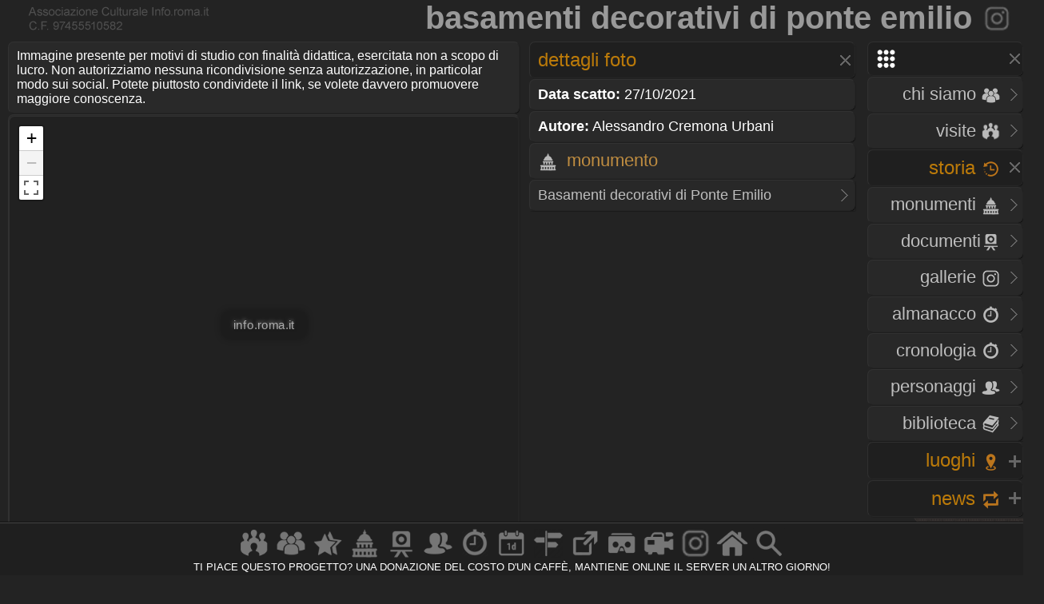

--- FILE ---
content_type: text/html
request_url: https://www.info.roma.it/foto_dettaglio.asp?ID_immagini=7344
body_size: 28693
content:
<!DOCTYPE HTML PUBLIC "-//W3C//DTD HTML 4.01 Transitional//EN" "script/xhtml1-transitional.dtd"><html xmlns="http://www.w3.org/1999/xhtml"><head><meta name="Subject" content="associazione Roma sparita" />
<meta name="Keywords" content="Roma, stampe, quadri, disegni, litografie, foto, Ettore, Roesler, Franz, Vasi, Piranesi, Falda, Rossini" />
<meta name="Description" content="Roma sparita, Antiche stampe, litografie, foto e pitture di Roma, Ettore Roesler Franz, Giuseppe Vasi, Giambattista Piranesi, Giovan Battista Falda, Luigi Rossini" />
<meta name="Abstract" content="associazione Roma sparita" />
<META HTTP-EQUIV="Content-Language"  name="language" content="it"><META name="AUTHOR" CONTENT="alessandro cremona"><META NAME="Designer" CONTENT="alessandro cremona"><META NAME="Distribution" CONTENT="Global"><META NAME="GOOGLEBOT" CONTENT="NOODP"><link href="https://www.info.roma.it/imm/logo.png" rel="shortcut icon" title="info.roma.it" />
<link href="https://www.info.roma.it/imm/logo.png" rel="icon" title="info.roma.it" />
<link rel="alternate" type="application/atom+xml" title="Visite organizzate da Info.roma.it" href="https://www.info.roma.it/rss_associazione.asp" /><link rel="alternate" type="application/atom+xml" title="Eventi Convenzionati con Info.roma.it" href="https://www.info.roma.it/rss_eventi_convenzionati.asp" />

<link id="stile" href="css/stile2.css" type="text/css" rel="stylesheet" media="screen" />
<link id="testo"  href="css/testo.css" type="text/css" rel="stylesheet" media="screen" />
<link id="sfondo" href="css/sfondo.css" type="text/css" rel="stylesheet" media="screen" />
<link id="colore" href="css/colore.css" type="text/css" rel="stylesheet" media="screen" />
<link id="barra"  href="css/barra.css" type="text/css" rel="stylesheet" media="screen" />
<link id="form"  href="css/form.css" type="text/css" rel="stylesheet" media="screen" />
<link id="effect"  href="css/effect.css" type="text/css" rel="stylesheet" media="screen" />
<link id="calendar"  href="css/calendar.css" type="text/css" rel="stylesheet" media="screen" />
<link type="text/css" href="css/print.css" rel="stylesheet"  media="print" />

<!--[if gt IE 5.5]>

<script src="script/css3-mediaqueries.js"></script>
<![endif]-->
<meta http-equiv="Content-Type" content="text/html; charset=iso-8859-1" />
<meta name="viewport" content="width=device-width, initial-scale = 1.0, maximum-scale=1.0, user-scalable=no" media="only screen and (max-width:800px)" >
	
<link rel="stylesheet" href="css/monocolonna.css" media="only screen and (max-device-width:800px)"/>
<link id="colonne" href="css/colonne2.css" type="text/css" rel="stylesheet" media="only screen and (min-width:801px)" />
<link rel="stylesheet"  href="css/mobile3.css"  media="only screen and (max-width:800px)" />
<link rel="stylesheet" href="css/desktop6.css" media="only screen and (min-width:801px)"/>

<script type="text/javascript" src="script/jquery-1.9.1.min.js"></script>
<script type="text/javascript" src="script/placeholder.js"></script>

<link rel="stylesheet" href="css/preload_bar.css" />
<script src="script/preload_bar.js"></script>

<!-- Chrome, Firefox OS, Opera and Vivaldi -->
<meta name="theme-color" content="#131313">
<!-- Windows Phone -->
<meta name="msapplication-navbutton-color" content="#444444">
<!-- iOS Safari -->
<meta name="apple-mobile-web-app-status-bar-style" content="#444444">
<!-- non-retina iPhone pre iOS 7 -->
<link rel="apple-touch-icon" href="https://www.info.roma.it/imm/logo_57.png" sizes="57x57">
<!-- non-retina iPad pre iOS 7 -->
<link rel="apple-touch-icon" href="https://www.info.roma.it/imm/logo_72.png" sizes="72x72">
<!-- non-retina iPad iOS 7 -->
<link rel="apple-touch-icon" href="https://www.info.roma.it/imm/logo_76.png" sizes="76x76">
<!-- retina iPhone pre iOS 7 -->
<link rel="apple-touch-icon" href="https://www.info.roma.it/imm/logo_114.png" sizes="114x114">
<!-- retina iPhone iOS 7 -->
<link rel="apple-touch-icon" href="https://www.info.roma.it/imm/logo_120.png" sizes="120x120">
<!-- retina iPad pre iOS 7 -->
<link rel="apple-touch-icon" href="https://www.info.roma.it/imm/logo_144.png" sizes="144x144">
<!-- retina iPad iOS 7 -->
<link rel="apple-touch-icon" href="https://www.info.roma.it/imm/logo_152.png" sizes="152x152">
<link rel="icon" sizes="192x192" href="https://www.info.roma.it/imm/logo.png">





<script type='text/javascript'>
//<![CDATA[ 
jQuery(document).bind("keyup keydown", function(e){

        
      if(e.keyCode == 44){
        alert('Funzione non consentita. Invece di fare copie, puoi metti un link a questa risorsa.');
        return false;   }
});//]]> 
</script>

<script type="text/javascript">var message2=""; function clickIE() {if (document.all) {(message2); return false}} function clickNS(e) {if (document.layers||(document.getElementById&&!document.all)) {if (e.which==2||e.which==3) {(message2); return false}}} if (document.layers) {document.captureEvents(Event.MOUSEDOWN); document.onmousedown=clickNS} else {document.onmouseup=clickNS; document.oncontextmenu=clickIE} document.oncontextmenu=new Function("return false")</script>

<script>
		$(function() {
			
			$('body').after('<div id="mrw-tooltip"><span class="tt-inner"></span></div>');
			$('.tooltip').mousemove(function(e) {
				var tip = $(this).data('tip');
				var scx = $(document).scrollTop();
				var scy = $(document).scrollLeft();
				$('#mrw-tooltip span.tt-inner').text(tip)
				$('#mrw-tooltip').show().css({ 'left': e.clientX + scy + -40 + 'px', 'top': e.clientY + scx + -60 + 'px' })
			}).mouseout(function(){
				$('#mrw-tooltip').hide();	
			});
			
		});        
</script>
	







<meta property="og:title" content="Basamenti decorativi di Ponte Emilio" />
<meta property="og:description" content="fotografo "/> 
<meta property="og:url" content="foto_dettaglio.asp"/>
<meta property="og:image" content="https://www.info.roma.it/foto/thumbnail.aspx?Image=schede/medie/10494_7344.jpg&Width=360&Height=240&ForceAspect=false"/>
<meta property="og:type" content="website" />
<meta property="og:site_name" content="info.roma.it" />
<meta itemprop="url" content="foto_dettaglio.asp">
<meta itemprop="name" content="Info.roma.it">
<meta itemprop="description" content="fotografo ">
<meta itemprop="image"  content=""/>
<meta name="twitter:card" content="summary"/>
<meta name="twitter:description" content="fotografo "/>
<meta name="twitter:title" content="Basamenti decorativi di Ponte Emilio"/>
<meta name="twitter:site" content="@inforomait"/>
<meta name="twitter:image" content="https://www.info.roma.it/foto/thumbnail.aspx?Image=schede/medie/10494_7344.jpg&Width=360&Height=240&ForceAspect=false"/>
<meta name="twitter:creator" content="@inforomait"/>
<meta name="twitter:url" content="foto_dettaglio.asp"/>
<meta name="dcterms.title" content="Basamenti decorativi di Ponte Emilio" />
<meta name="dcterms.description" content="fotografo " />
	
<title> Basamenti decorativi di Ponte Emilio</title>

<style type="text/css">


@media only screen and (min-device-width:801px) {

} 


@media only screen and (max-width:800px) {

} 
</style>

<link rel="stylesheet" href="https://www.info.roma.it/openmap/leaflet.css" />
<script src="https://www.info.roma.it/openmap/leaflet.js"></script>
<script src="https://www.info.roma.it/openmap/Control.FullScreen.js"></script>
<link rel="stylesheet" href="https://www.info.roma.it/openmap/Control.FullScreen.css" />
	
</head><body oncontextmenu="return false" ondragstart="return false" onselectstart="return false">
<div class="toppa"><div class="alto"><div class="banner"><h1  class="stile2">Basamenti decorativi di Ponte Emilio <a href="https://www.info.roma.it/monumenti_dettaglio.asp?ID_schede=10494" title="Visita la scheda del monumento"><img src="imm/foto.png" class="icon_1" style="border:none;"/></a></h1></div>
<div id="logo" class="logo" name="logo"><div class="logo2" ></div>





</div></div><div class="barra"></div>
<div class="navigazione"><script>
$(function() {
  $('a[href*="#"]:not([href="#"])').click(function() {
    if (location.pathname.replace(/^\//,'') == this.pathname.replace(/^\//,'') && location.hostname == this.hostname) {
      var target = $(this.hash);
      target = target.length ? target : $('[name=' + this.hash.slice(1) +']');
      if (target.length) {
        $('html, body').animate({
          scrollTop: target.offset().top
        }, 1500);
        return false;
      }
    }
  });
});
</script>
<style type="text/css">
 
	.windows_roma h4 , .windows_roma h3,  .windows_roma h2 { text-align: right}
 
</style>

 <div class="windows_roma"><a title="premi per espandere il menu" id="home_menu"  name="home_menu" class="navigatore" href="#home_menu" style="width: 10x;" ><img src="imm/menu_big.png"  class="icon_1" style="border:none;  "/></a></div>

<div id="home_menu_2" class="hidden">
	
<div class="hidden_no"><div class="vista2"><div class="windows_roma">	<a href="https://www.info.roma.it/index.asp" class="nave" title="Trova a Roma"><h4>HOME <img src="imm/homepage_bw.png" class="icon_1" style="border:none;"/></h4><span class="nave"> Trova punti di interessi nelle vicinanze</span></a></div></div></div>
	
<div class="vista2"> <div class="windows_roma">	
<a  href="https://www.info.roma.it/roma.asp" title="Storia dell'Associazione e del progetto Info.roma.it" class="nave"><h4>CHI SIAMO <img src="imm/chi_siamo_big.png" class="icon_1" style="border:none;"/></h4><span class="nave"> Storia e  attivit&agrave; dell'associazione</span></a>	
	
<a href="https://www.info.roma.it/visite_guidate_roma.asp" class="nave" title="Passeggiate e visite guidate a Roma" accesskey="v"><h4 style="text-align: right"> VISITE <img src="imm/visite_big.png" class="icon_1" style="border:none;"/></h4></a>	</div></div>
	

	
<div class="windows_roma"><a title="premi per espandere i contenuti" id="00011"  class="navigatore" href="#" ><h2>STORIA <img src="imm/storia_big.png" class="icon_1" style="border:none;"/></h2><span class="nave"> Monumenti, Roma sparita,  Cronologia, Biblioteca, Personaggi</span></a></div>

	

<script type="text/javascript">document.write("<div id='00012'>")</script><noscript><div id="00012"></div></noscript>	
	
<div class="windows_roma"><div class="vista2">
<a href="https://www.info.roma.it/monumenti_di_roma.asp" class="nave" title="Elenco completo dei monumenti  di Roma" accesskey="y"><h4>Monumenti <img src="imm/monumenti_big.png" class="icon_1" style="border:none;"/></h4></a><a href="roma_sparita.asp" class="nave" title="Documenti della roma sparita" accesskey="r"><h4>Documenti<img src="imm/roma_sparita.png" class="icon_1" style="border:none; "/></h4></a>
<a href="https://www.info.roma.it/gallerie.asp" class="nave" title="Galleria foto di Roma" accesskey="V"><h4>Gallerie <img src="imm/foto.png" class="icon_1" style="border:none;"/></h4></a>
<a href="https://www.info.roma.it/cronologia_almanacco.asp" class="nave" title="La cronologia di roma" accesskey="o"><h4>Almanacco <img src="imm/cronologia_big.png" class="icon_1" style="border:none;"/></h4></a>
<a href="https://www.info.roma.it/cronologia_di_roma.asp" class="nave" title="La cronologia di roma" accesskey="o"><h4>Cronologia <img src="imm/cronologia_big.png" class="icon_1" style="border:none;"/></h4></a>
<a href="https://www.info.roma.it/personaggi_di_roma.asp" accesskey="p" class="nave" title="I personaggi storici di Roma"><h4>Personaggi <img src="imm/personaggi_big.png" class="icon_1" style="border:none;"/></h4></a>
<a href="https://www.info.roma.it/documenti_su_roma.asp" class="nave" title="Documenti su roma" accesskey="B"><h4>Biblioteca <img src="imm/biblioteca_big.png" class="icon_1" style="border:none;"/></h4></a>
</div></div>
</div>
<script> $(document).ready(function(){ if 
($('#00012').is(':hidden'))
{$('#00011').css("background-image", "url(imm/menu_hide.png)");} else
{$('#00011').css("background-image", "url(imm/menu_show.png)");}});
 $('#00011').click(function() { $('#00012').slideToggle('slow', function() { if ($(this).is(':hidden'))
{$('#00011').css("background-image", "url(imm/menu_hide.png)");} else
{$('#00011').css("background-image", "url(imm/menu_show.png)");}
}); });
</script>
<script>$('#00011').click(function() { $('#00022').hide('slow', function() { {$('#00021').css("background-image", "url(imm/menu_hide.png)");} }); });</script>
<script>$('#00011').click(function() { $('#00032').hide('slow', function() { {$('#00031').css("background-image", "url(imm/menu_hide.png)");} }); });</script>
<script>$('#00011').click(function() { $('#00042').hide('slow', function() { {$('#00041').css("background-image", "url(imm/menu_hide.png)");} }); });</script>

<div class="windows_roma"><a title="premi per espandere i contenuti" id="00021"  class="navigatore" href="javascript:void(0)"><h2>LUOGHI <img src="imm/gps.png"  class="icon_1" style="border:none;"/></h2></a></div><script type="text/javascript">document.write("<div id='00022' style='display: none'>")</script><noscript><div id="00022"></noscript> <div class="windows_roma"> <div class="vista2"> 	
<a href="https://www.info.roma.it/strade_di_roma.asp" class="nave" title="Strade, quartieri, rioni, zone di Roma" accesskey="s"><h4>Strade <img src="imm/stradario_big.png" class="icon_1" style="border:none;"/></h4><span class="nave"> Strade, quartieri, rioni, zone di Roma</span></a> 
<a href="https://www.info.roma.it/mappa_di_roma.asp" class="nave" title="roma sparita" accesskey="r"><h4>Mappe <img src="imm/percorsi.png" class="icon_1" style="border:none; "/></h4><span class="nave"> Mappe e viste della citt&agrave;  di Roma</span></a> 
<a href="https://www.info.roma.it/link_di_roma.asp" class="nave" title="Siti internet di Roma" accesskey="l"><h4>Link <img src="imm/link.png" class="icon_1" style="border:none;"/></h4><span class="nave"> Istituzioni, locali ed attivit&agrave; di Roma</span></a> 	
<a href="https://www.info.roma.it/meraviglie.asp" class="nave" title="Grand Tour di Roma"><h4>Grand Tour <img class="icon_1" style="border:none;" src="imm/stars.png" style="border:none;" alt="Grand Tour di Roma" /></h4></a>	
<a href="https://www.info.roma.it/virtual_reality_360.asp" class="nave" title="roma in Realt&agrave; Virtuale" accesskey="v"><h4>Virtual Tour <img src="imm/vr.png" class="icon_1" style="border:none;"/></h4><span class="nave"> Foto sferiche e Tour Virtuali a Roma </span></a>
</div></div></div><script>
$(document).ready(function(){ if 
($('#00022').is(':hidden'))
{$('#00021').css("background-image", "url(imm/menu_hide.png)");} else
{$('#00021').css("background-image", "url(imm/menu_show.png)");}});
 $('#00021').click(function() { $('#00022').slideToggle('slow', function() { if ($(this).is(':hidden'))
{$('#00021').css("background-image", "url(imm/menu_hide.png)");} else
{$('#00021').css("background-image", "url(imm/menu_show.png)");}
}); });
</script><script>$('#00021').click(function() { $('#00012').hide('slow', function() { {$('#00011').css("background-image", "url(imm/menu_hide.png)");} }); });</script><script>$('#00021').click(function() { $('#00032').hide('slow', function() { {$('#00031').css("background-image", "url(imm/menu_hide.png)");} }); });</script><script>$('#00021').click(function() { $('#00042').hide('slow', function() { {$('#00041').css("background-image", "url(imm/menu_hide.png)");} }); });</script>
<div class="windows_roma"><a title="premi per espandere i contenuti" id="00041"  class="navigatore" href="javascript:void(0)"><h2>NEWS <img src="imm/post.png" class="icon_1" style="border:none;"/></h2></a></div><script type="text/javascript">document.write("<div id='00042'   style='display: none' >")</script><noscript><div id="00042"></noscript><div class="windows_roma"><div class="vista2"  style="padding-right:0px">
<a href="https://www.info.roma.it/eventi_a_roma.asp" title="Eventi a Roma" class="nave" accesskey="e"><h4>Eventi <img src="imm/eventi_oggi.png" class="icon_1" style="border:none;"/></h4></a>
<a href="https://www.info.roma.it/cronologia_almanacco.asp" class="nave" title="La cronologia di roma" accesskey=""><h4>Almanacco <img src="imm/cronologia_big.png" class="icon_1" style="border:none;"/></h4></a>
<a href="https://www.info.roma.it/gallerie.asp" class="nave" title="Galleria foto di Roma" accesskey="g"><h4>Gallerie <img src="imm/foto.png" class="icon_1" style="border:none;"/></h4></a>
<a href="https://www.info.roma.it/video_su_roma.asp" class="nave" title="video su Roma" accesskey="v"><h4>Video <img src="imm/video_big.png" class="icon_1" style="border:none;"/></h4></a>

<a href="https://www.info.roma.it/sos.asp" target="_blank"  class="nave" title="sos monumenti di Roma" accesskey="v"><h4>SOS <img src="imm/alarm.png" class="icon_1" style="border:none;"/></h4></a>
<a class="nave" target="_blank" href="https://whatsapp.com/channel/0029VaChyle5kg73AcApne2O"><p><img src="imm/whatsapp_logo.png" align="right"> &nbsp;</p> </a>
<a class="nave" target="_blank"  href="https://t.me/wwwinforomait"><p><img src="imm/telegram_bottone.png"  align="right">&nbsp;</p></a>
</div></div>	
</div><script>$(document).ready(function(){ if 
($('#00042').is(':hidden'))
{$('#00041').css("background-image", "url(imm/menu_hide.png)");} else
{$('#00041').css("background-image", "url(imm/menu_show.png)");}});
 $('#00041').click(function() { $('#00042').slideToggle('slow', function() { if ($(this).is(':hidden'))
{$('#00041').css("background-image", "url(imm/menu_hide.png)");} else
{$('#00041').css("background-image", "url(imm/menu_show.png)");}
}); });
</script><script>$('#00041').click(function() { $('#00012').hide('slow', function() { {$('#00011').css("background-image", "url(imm/menu_hide.png)");}  }); });</script><script>$('#00041').click(function() { $('#00022').hide('slow', function() { {$('#00021').css("background-image", "url(imm/menu_hide.png)");}  }); });</script><script>$('#00041').click(function() { $('#00032').hide('slow', function() { {$('#00031').css("background-image", "url(imm/menu_hide.png)");}  }); });</script>
</div>
<div class="hidden"><a href="https://www.info.roma.it" class="nave" title="Ricerca punti di interessi sulla Mappa"><img   src="https://www.info.roma.it/imm/logo_stars.png" alt="Ricerca punti di interessi sulla Mappa" style="width:150px;  height: 150px; border: 0px; float: right; margin-top: 0;" /></a></div>

</div>
<script>$('#home_menu_22').click(function() { $('#home_menu_2').hide('slow', function() { }); });</script>
<script>
$(document).ready(function(){ if 
($('#home_menu_2').is(':hidden'))
{$('#home_menu').css("background-image", "url(imm/menu_hide.png)");} else
{$('#home_menu').css("background-image", "url(imm/menu_show.png)");}});
 $('#home_menu').click(function() { $('#home_menu_2').toggle('slow', function() { if ($(this).is(':hidden'))
{$('#home_menu').css("background-image", "url(imm/menu_hide.png)");} else
{$('#home_menu').css("background-image", "url(imm/menu_show.png)");}
}); });
</script></div>


  
<div class="navigazione4"><div class="tab_titolo">
<div class="tab_scura"  ><h5>Immagine presente per motivi di studio con finalit&agrave; didattica, esercitata non a scopo di lucro.  Non autorizziamo nessuna ricondivisione senza autorizzazione, in particolar modo sui social. Potete piuttosto condividete il link, se volete davvero promuovere maggiore conoscenza.</h5></a></div>

	
<style type="text/css">
/* Stile per posizionare il messaggio sopra la mappa */
#centered-map-message {
    /* Copre tutta la mappa */
    position: absolute;
    top: 0;
    left: 0;
    width: 100%;
    height: 100%;

    /* Centratura perfetta del testo */
    display: flex;
    justify-content: center;  /* centro orizzontale */
    align-items: center;      /* centro verticale */
    pointer-events: none;     /* non blocca click o zoom sulla mappa */
    z-index: 500;             /* sopra la mappa ma sotto i controlli */
}

/* Stile del testo */
#centered-map-message span {
    color: rgba(255, 255, 255, 0.6);
    background-color: rgba(0, 0, 0, 0.15); /* sfondo visibile ma discreto */
    text-shadow:
        1px 1px 3px rgba(0, 0, 0, 0.2),     /* ombra scura (su sfondi chiari) */
        -1px -1px 3px rgba(255, 255, 255, 0.4); /* alone chiaro (su sfondi scuri) */
    font-size: 10px !important;
    transform: scale(1.5);
    padding: 6px 10px;
    border-radius: 6px;
    text-align: center;
    box-shadow: 0 0 6px rgba(0, 0, 0, 0.3); /* bordino per staccarlo dallo sfondo */
}
	</style>
	
<div class="tab_scura"Â  style="padding: 0px; position: relative;" > 
<div id="map" class="mapCanvas" style="background-color:rgba(0, 0, 0, 0.2) " ></div>
<div id="centered-map-message"><span>info.roma.it</span></div>
</div>
	
	
<style type="text/css">
	
@media only screen and (max-device-width:800px) {
 .mapCanvas   { height:50vh;} 
  #titolo {width:90%;} 

}
@media only screen and (min-device-width:801px) {
 .mapCanvas {height:72vh;}

  #titolo {width:96%;} 
}

@media   only screen and
  (min-device-height: 801px) 
  and (orientation: portrait)  {


 .mapCanvas   { height:55vh;} 
  #titolo {width:90%;} 

}
 </style>
	




<script>
(function() {
    var map;
    var w, h, url;
    var centeredMessage = document.getElementById('centered-map-message');

    w = 2880;
    h = 3840;
    url = 'https://www.info.roma.it/foto/schede/medie/10494_7344.jpg';

    if (window.matchMedia("(orientation: landscape)").matches) {
        w = 7200;
        h = 9600;
    }

    // Crea la mappa
    map = L.map('map', {
        minZoom: 1, // <--- Valore iniziale
        maxZoom: 6,
        center: [0, 0],
        zoom: 1,
        crs: L.CRS.Simple,
        fullscreenControl: true,
        fullscreenControlOptions: {
            title: "Mostra a schermo intero",
            titleCancel: "Esci da schermo intero"
        }
    });

    // Mantieni il riferimento al parent originale
    var originalParent = centeredMessage.parentNode;

    // --- GESTIONE DEGLI EVENTI FULLSCREEN ---

    // Evento: entrata in fullscreen
    map.on('enterFullscreen', function() {
        
        // 1. CAMBIA IL MINIMO ZOOM A 2
        map.setMinZoom(2);
        
        // Forza lo zoom corrente a 2 se Ã¨ inferiore
        if (map.getZoom() < 2) {
            map.setZoom(2);
        }
        
        // --- Codice per il messaggio centrato (esistente) ---
        var container = map.getContainer();
        if (centeredMessage && container) {
            container.appendChild(centeredMessage);
            centeredMessage.style.position = 'fixed'; 
            centeredMessage.style.top = '0';
            centeredMessage.style.left = '0';
            centeredMessage.style.width = '100%';
            centeredMessage.style.height = '100%';
            centeredMessage.style.zIndex = '10000';
            centeredMessage.style.display = 'flex';
            centeredMessage.style.alignItems = 'center';
            centeredMessage.style.justifyContent = 'center';

            var span = centeredMessage.querySelector('span');
            if (span) {
                span.style.fontSize = '18px';
                span.style.fontWeight = 'bold';
                span.style.color = '#ffffff';
                span.style.textShadow = '1px 1px 4px rgba(0,0,0,0.7)';
            }
        }
    });

    // Evento: uscita da fullscreen
    map.on('exitFullscreen', function() {
        
        // 2. RIPRISTINA IL MINIMO ZOOM A 1 (Valore originale)
        map.setMinZoom(1); 
        
        // Forza lo zoom corrente a 1 se Ã¨ inferiore
        if (map.getZoom() < 1) {
            map.setZoom(1);
        }

        // --- Codice per il messaggio centrato (esistente) ---
        if (centeredMessage && originalParent) {
            originalParent.appendChild(centeredMessage);
            centeredMessage.removeAttribute('style');
            var span = centeredMessage.querySelector('span');
            if (span) span.removeAttribute('style');
        }
    });
    
    // --- Inizializzazione della Mappa (esistente) ---
    map.attributionControl.setPrefix('');

    var southWest = map.unproject([0, h], map.getMaxZoom() - 1);
    var northEast = map.unproject([w, 0], map.getMaxZoom() - 1);
    var bounds = new L.LatLngBounds(southWest, northEast);

    L.imageOverlay(url, bounds).addTo(map);
    map.setMaxBounds(bounds);
})();
</script>
	
</div></div>

<div class="centro4"><div class="tab_titolo"> 
<a title="premi per espandere i contenuti" id="Roma_sparita_1"  class="navigatore" href="javascript:void(0)"><h2>Dettagli foto</h2></a><style>#demo-img{width:100%;height:auto;cursor:pointer;}</style><script type="text/javascript">document.write("<div id='Roma_sparita_2' >")</script><noscript><div id="Roma_sparita_2" ></noscript>	
	

<p  class="tab_scura"><strong> Data scatto:</strong> 
27/10/2021
</p>
 <span class="vista2">
	
<p  class="tab_scura"><strong> Autore:</strong>  Alessandro Cremona Urbani</p>
</span">


<div class="tab_scura"><h3><img src="imm/monumenti_big.png" class="icon_1" style="border:none;"/>   Monumento  </h3></div>
<div class="vista2"><a href="https://www.info.roma.it/monumenti_dettaglio.asp?ID_schede=10494" title="Visita la scheda del monumento" target="_blank"><p> Basamenti decorativi di Ponte Emilio</p></a> </div>	
	
	


</div>	
<script>$('#Roma_sparita_1').click(function() { $('#Roma_sparita_2').toggle('slow', function() { }); });</script>
</div></div>

<div class="basso">
<div id="footer" class="tab_titolo"  style="z-index: 999;" >
	

<HR>

<div id="fondo_2" class="fondo_2"><h5>
    <a href="https://www.info.roma.it/visite_guidate_roma.asp"  class="" title="Visite e Passeggiate"><img class="img_rotate" style="" src="imm/visite_big.png" alt="Visite e Passeggiate" ></a><a href="https://www.info.roma.it/roma.asp" class="" title="Chi siamo"><img class="img_rotate" style="" src="imm/chi_siamo_big.png" alt="Chi siamo" /></a><a href="https://www.info.roma.it/meraviglie.asp" class="" title="Grand Tour"><img class="img_rotate" style="" src="imm/stars.png" alt="Grand Tour" /></a><a href="https://www.info.roma.it/monumenti_di_roma.asp" class="" title="Monumenti"><img class="img_rotate" style="" src="imm/monumenti_big.png" alt="Monumenti" /></a><a href="https://www.info.roma.it/roma_sparita.asp"  class="" title="Roma Sparita"><img src="imm/roma_sparita.png" class="img_rotate" style="" alt="Roma Sparita" /></a><a href="https://www.info.roma.it/personaggi_di_roma.asp" class="" title="Personaggi storci"><img class="img_rotate" style="" src="imm/personaggi_big.png" alt="Personaggi storci" /></a><a href="https://www.info.roma.it/cronologia_almanacco.asp" class="" title="Almanacco e Cronologia"><img class="img_rotate" style="" src="imm/cronologia_big.png" alt="Almanacco e Cronologia" /></a><a href="https://www.info.roma.it/eventi_a_roma.asp" class="" title="Eveti culturali"><img class="img_rotate" style="" src="imm/eventi_oggi.png" alt="eventi" /></a><a href="https://www.info.roma.it/strade_di_roma.asp" class="" title="Strade e Mappe"><img class="img_rotate" style="" src="imm/stradario_big.png" alt="Strade e Mappe" /></a><a href="https://www.info.roma.it/link_di_roma.asp" class="" title="Link"><img class="img_rotate" style="" src="imm/link.png" alt="Link" /></a><a href="https://www.info.roma.it/virtual_reality_360.asp" class="" title="Tour virtuali"><img class="img_rotate" style="" src="imm/vr.png" alt="Tour virtuali" /></a><a href="https://www.info.roma.it/video_su_roma.asp" class="" title="Video"><img class="img_rotate" style="" src="imm/video_big.png" alt="Video" /></a><a href="https://www.info.roma.it/gallerie.asp" class="" title="Gallerie"><img class="img_rotate" style="" src="imm/foto.png" alt="Gallerie" /></a><a href="https://www.info.roma.it/index.asp" class="" title="Homepage"><img class="img_rotate" style="" src="imm/homepage_bw.png" alt="home page trova" /></a><a href="https://www.info.roma.it/ricerca.asp" class="" title="Ricerca avanza ta"><img class="img_rotate" style="" src="imm/cerca_bw.png" alt="ricerca" ></a></div></h5><a href="https://www.info.roma.it/roma.asp" style="opacity: 0.5;"><h5 style="text-align: center; font-size: 0.8em; "> <br class="hidden_no"> TI PIACE QUESTO PROGETTO? <br class="hidden_no">UNA DONAZIONE DEL COSTO D'UN CAFF&Egrave;, <br class="hidden_no"> MANTIENE ONLINE IL SERVER UN ALTRO GIORNO! </h5></a>
	
</div>

</div></body></html>



